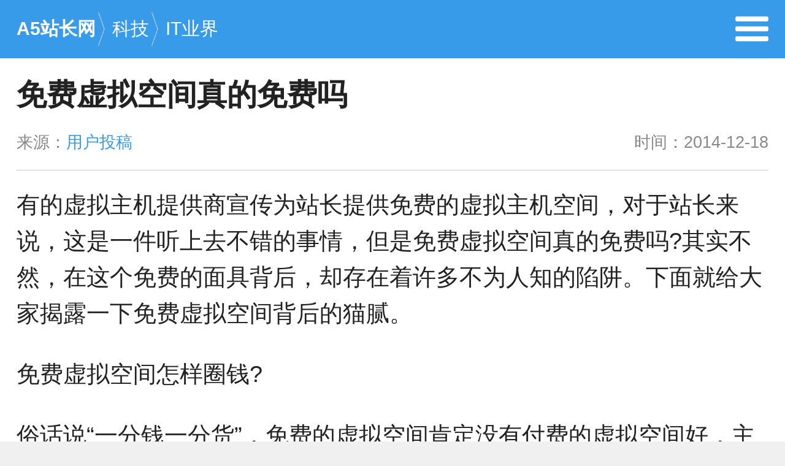

--- FILE ---
content_type: text/html; charset=UTF-8
request_url: https://m.admin5.com/article/20141218/576752.shtml
body_size: 4465
content:
<!DOCTYPE html>
<html lang="zh-CN">
<head>
        <meta charset="utf-8">
    <meta http-equiv="X-UA-Compatible" content="IE=edge">
    <meta name="viewport" content="width=device-width, initial-scale=1">
    <title>免费虚拟空间真的免费吗 - A5站长网</title>
    <meta name="keywords" content="虚拟空间" />
    <meta name="description" content="有的虚拟主机提供商宣传为站长提供免费的虚拟主机空间，对于站长来说，这是一件听上去不错的事情，但是免费虚拟空间真的免费吗?其实不然，在这个免费的面具背后，却存在着" />
    <meta name="applicable-device" content="mobile">
    <link rel="canonical" href="https://www.admin5.com/article/20141218/576752.shtml">
    <link rel="miphtml" href="https://mip.admin5.com/article/20141218/576752.shtml">
    <link rel="stylesheet" href="https://a5mstatic.admin5.com/m/static/css/reset.css">
    <script src="https://a5mstatic.admin5.com/m/static/js/jquery-1.11.1.min.js">
    </script>
                <link rel="stylesheet" href="https://a5mstatic.admin5.com/m/static/list-css/ms-list-header.css">
        <link rel="stylesheet" href="https://a5mstatic.admin5.com/m/static/list-css/ms-list.css">
        </head>
<body>

<div class="ms-header">
    <div class="mr clear_fix">
                    <div class="ms-back-top left">
                <ul>
                    <li class="clear_fix"><a href="https://m.admin5.com/">A5站长网</a><i></i></li>
                                                                <li class="clear_fix"><a href="https://m.admin5.com/tech/">科技</a><i></i></li>
                                            <li class="clear_fix"><a href="https://m.admin5.com/browse/15/">IT业界</a><i></i></li>
                                                        </ul>
            </div>
            <div class="ms-i right clear_fix">
                <a href="https://m.admin5.com/menu/"> <i class="ms-pull right"></i></a>
            </div>
             </div>
</div>

    
    <div class="ms-content">
        <div class="content_p">
            <div class="ms-content-title mr">
                <h1>免费虚拟空间真的免费吗</h1>
                <div class="ms-content-s clear_fix">
                    <span class="left">来源：<a>用户投稿</a></span>
                    <span class="right">时间：2014-12-18</span>
                </div>
            </div>
        </div>
                <div class="content_pading">
            <div class="ms-content-p">
                <p>有的虚拟主机提供商宣传为站长提供免费的虚拟主机空间，对于站长来说，这是一件听上去不错的事情，但是免费虚拟空间真的免费吗?其实不然，在这个免费的面具背后，却存在着许多不为人知的陷阱。下面就给大家揭露一下免费虚拟空间背后的猫腻。</p>
<p>免费虚拟空间怎样圈钱?</p>
<p>俗话说&ldquo;一分钱一分货&rdquo;，免费的虚拟空间肯定没有付费的虚拟空间好，主机提供商往往打着免费的口号，实际上在你使用免费的虚拟主机之后，再以各种方式收取费用。那么，免费虚拟空间是怎样圈钱的呢?下面是几种主要的圈钱方式：</p>
<p>1、功能收费型</p>
<p>免费的虚拟空间一般配置都比主流的虚拟空间低，主机功能有限。小编曾经用过一个免费的虚拟空间，200M空间大小，支持ASP，access数据库，html，提供二级域名，不过流量只给2G，如果用完的话就必须掏钱再买。除此以外，要使用FTP功能、网站备份功能等都需要额外付费。不得不说上了贼船就很难下来啊!</p>
<p>2、投放广告型</p>
<p>有的主机提纲商为你提供免费的虚拟主机，但是会在你的网站上面投放很多广告。这些广告不仅与你的网站内容无关，而且你还不能随便控制这些广告。这样的后果是你的网站广告越来越多，访问者越来越少，最后整个网站会被广告淹没在滚滚浪潮当中。</p>
<p>3、空间升级型</p>
<p>有的主机提供商为你提供配置比较低端的免费虚拟主机空间，在使用的过程中，他会不断提醒让你升级，直到你最后崩溃为止。这是很多商家常用的策略，要不然他们靠什么吃饭呢?</p>
<p>4、强制付费型</p>
<p>这也许是最恶毒的一种圈钱方式了，在你的免费虚拟主机空间使用了一段时间，并且积累了一定的访问IP之后，主机提纲商会突然暂停你的虚拟主机空间，并且要求必须付费才能使用，真是天下没有白吃的午餐啊!</p>
<p>使用哪种类型的虚拟主机?</p>
<p>上文已经说到了，免费的虚拟主机存在着许多的陷阱，所以各位站长在建站的时候一定要擦亮眼睛了!挑选虚拟主机时一定要选择正规的虚拟主机提供商。小编比较喜欢的就是香港的虚拟主机，不仅访问速度快，还不用备案，最关键的是不会像免费的虚拟主机那样变着花样来圈站长的钱，像主机91网站()就是一个口碑不错的虚拟主机提供商，同时也是站长们非常青睐的香港主机网站。</p>

<p>当然，对于那些想要使用免费虚拟空间的站长，一定要学会降低免费虚拟空间带来的风险。首先，站长最好使用自己的顶级域名，如果使用的是他人的二级域名，相当于是被他人的空间绑定了，以后换空间的话，那么以前积累的IP和网站流量就白白流失了。其次，站长应该学会定时备份网站内容，这一点是每个站长都应该注意的问题，这样就算是你的空间被封了，也不会有太大的损失。</p>
                <p style="font-size: 1.2rem;line-height: 1.8rem;" id="content-bottom-banquan-text"></p>
<script>
document.addEventListener('DOMContentLoaded',function(){
  document.querySelector('#content-bottom-banquan-text').innerHTML = '版权声明：本文内容由互联网用户自发贡献，该文观点仅代表作者本人。本站仅提供信息存储空间服务，不拥有所有权，不承担相关法律责任。如发现本站有涉嫌抄袭侵权/违法违规的内容， 请发送邮件至 yy@haotui.cn 举报，一经查实，本站将立刻删除。';
});
</script>


            </div>
        </div>
        


    </div>
    <div class="content_tags">
        <div class="ms-linked">
            <h4>相关文章</h4>
                                    <ul class="ms-bor">
                                <li>
                    <a class="ms-flex" href="https://m.admin5.com/article/20230529/1027759.shtml">
                                                <img class="ms-flex-img" src="https://p3-sign.toutiaoimg.com/tos-cn-i-qvj2lq49k0/b8fc7de3f50d497c9c3eedba84a420d6~noop.image?_iz=58558&amp;from=article.pc_detail&amp;x-expires=1685931845&amp;x-signature=pvOP6w0iorUH9%2FyCVwaCVuAH7Es%3D" alt="方糖星球完成数千万元融资 虚拟空间场景为何引资本关注？" width="106" height="80">
                                                <div class="ms-flex-text ">
                            <h2>方糖星球完成数千万元融资 虚拟空间场景为何引资本关注？</h2>
                            <p>A5专栏</p>
                        </div>
                    </a>
                </li>
                                <li>
                    <a class="ms-flex" href="https://m.admin5.com/article/20200715/959798.shtml">
                                                <img class="ms-flex-img" src="https://a5img.admin5.com/2020/0715/1594782480445.png?x-oss-process=image/resize,m_fixed,h_120,w_200" alt="VirMach与SugarHosts对比测评，它的性价比居然如此之高？" width="106" height="80">
                                                <div class="ms-flex-text ">
                            <h2>VirMach与SugarHosts对比测评，它的性价比居然如此之高？</h2>
                            <p>A5企业专栏</p>
                        </div>
                    </a>
                </li>
                                <li>
                    <a class="ms-flex" href="https://m.admin5.com/article/20191105/932259.shtml">
                                                <img class="ms-flex-img" src="https://a5img.admin5.com/erweima/yangyang.jpg?x-oss-process=image/resize,m_fixed,h_120,w_200" alt="说说关于企业网站建设域名和虚拟空间问题" width="106" height="80">
                                                <div class="ms-flex-text ">
                            <h2>说说关于企业网站建设域名和虚拟空间问题</h2>
                            <p>搜狐媒体平台</p>
                        </div>
                    </a>
                </li>
                                <li>
                    <a class="ms-flex" href="https://m.admin5.com/article/20191031/931350.shtml">
                                                <div class="ms-flex-text  noImg ">
                            <h2>谈谈用SugarHosts虚拟主机建站的体验</h2>
                            <p>A5企业专栏</p>
                        </div>
                    </a>
                </li>
                                <li>
                    <a class="ms-flex" href="https://m.admin5.com/article/20171207/806711.shtml">
                                                <div class="ms-flex-text  noImg ">
                            <h2>性价比高的美国月付虚拟空间</h2>
                            <p>A5企业专栏</p>
                        </div>
                    </a>
                </li>
                            </ul>
                                    <div class="ms-linked-tag clear_fix">
                <span>标签：</span>
                <ul>
                                    <li><a href="https://m.admin5.com/tags/xunikongjian/" target="_blank">虚拟空间</a></li>
                                </ul>
            </div>
                    </div>
    </div>
    
    
<div class="ms-footer">
    <div class="ms-f-a clear_fix">
        <a href="https://www.admin5.com/article/20141218/576752.shtml?mobile_redirection=false"><i class="ms-f-pc"></i>电脑版</a>
        <a href="https://m.admin5.com/"><i class="ms-f-md"></i>手机版</a>
        <a href="/about/">联系我们</a>
        <a href="/about/banquan/">版权声明</a>
    </div>
</div>
<div class="ms-f-copy">
    <p>A5创业网 版权所有</p>
</div>

<div id="ms-backTop">
    <a>返回顶部</a>
    <script>
        $(function(){
            $(window).scroll(function() {
                var sTop = $(window).scrollTop();
                if (sTop > 500) {
                    $('#ms-backTop').show();
                } else {
                    $('#ms-backTop').hide();
                }
            });
            $("#ms-backTop").click(function(){
                $('body,html').animate({scrollTop:0},200);
                return false;
            });
        });
    </script>
</div>
        <script type="application/ld+json">
    {
        "@context": "https://ziyuan.baidu.com/contexts/cambrian.jsonld",
        "@id": "https://m.admin5.com/article/20141218/576752.shtml",
        "appid": "1553767319156928",
        "title": "免费虚拟空间真的免费吗",
        "description": "有的虚拟主机提供商宣传为站长提供免费的虚拟主机空间，对于站长来说，这是一件听上去不错的事情，但是免费虚拟空间真的免费吗?其实不然，在这个免费的面具背后，却存在着",
        "pubDate": "2014-12-18T10:12:23"
    }
</script>    <div style="display:none"><img src="https://apping.admin5.com/?app=system&amp;controller=content&amp;action=stat&amp;contentid=576752"  width="0" height="0"></div>

<img src="//c.cnzz.com/wapstat.php?siteid=5812177&r=&rnd=1443067786" width="0" height="0" style="display:block"/>
<script>
    var _hmt = _hmt || [];
    (function() {
        var hm = document.createElement("script");
        hm.src = "//hm.baidu.com/hm.js?f2bcabb4a2827f4aff4c6806535e6065";
        var s = document.getElementsByTagName("script")[0];
        s.parentNode.insertBefore(hm, s);
    })();
</script>

<script>
(function(){
    var bp = document.createElement('script');
    var curProtocol = window.location.protocol.split(':')[0];
    if (curProtocol === 'https') {
        bp.src = 'https://zz.bdstatic.com/linksubmit/push.js';
    }
    else {
        bp.src = 'http://push.zhanzhang.baidu.com/push.js';
    }
    var s = document.getElementsByTagName("script")[0];
    s.parentNode.insertBefore(bp, s);
})();
</script>
</body>
</html>


--- FILE ---
content_type: text/css
request_url: https://a5mstatic.admin5.com/m/static/css/reset.css
body_size: 940
content:
/* CSS Document */

/*重置标签*/
body,div,dl,dt,dd,ul,ol,li,h1,h2,h3,h4,h5,h6,pre,code,form,fieldset,legend,input,button,textarea,p,blockquote,th,td{margin:0;padding:0;outline:none;}
input.hidefocus::-moz-focus-inner {border:none;}
table{border-collapse:collapse;border-spacing:0;empty-cells:show;}
fieldset,img{border:0;}
address,caption,cite,code,dfn,em,strong,th,var,optgroup,b{font-style:inherit;font-weight:inherit;}
del,ins{text-decoration:none;}
li{list-style:none;}
caption,th{text-align:left;}
h1,h2,h3,h4,h5,h6{font-size:100%;font-weight:normal;}
q:before,q:after{content:'';}
abbr,acronym{border:0;font-variant:normal;}
sup{vertical-align:baseline;}
sub{vertical-align:baseline;}
legend{color:#5A5A5A;}
input,button,textarea,select,optgroup,option{font-family:inherit;font-size:inherit;font-style:inherit;font-weight:inherit;}
input,button,textarea,select{font-size:100%;}
i,em{font-style:normal}
small{font-size:12px;display: block;}
body{ color:#222; background:#f0f0f0; font-family: "Microsoft Yahei", "微软雅黑", Tahoma, Arial, Helvetica, STHeiti}
a{ color:#222; text-decoration:none}
a:hover{  text-decoration:none}


/*清除浮动开始*/
.clear {clear:both;}
.clear_fix {zoom:1;}
.clear_fix:after {display:block;clear:both;content:".";visibility:hidden;height:0;font-size:0;}
/*清除浮动结束*/


/**浮动**/
.left{ float: left; }
.right{ float: right; }

/**公用**/
.mr{
    margin: 0 1rem;
}


@media only screen and (min-width: 240px) {
    html {
        font-size: 75%;
    }
} /* 12px */

@media only screen and (min-width: 320px) {
    html {
        font-size: 75%
    }
} /* 12px */

@media only screen and (min-width: 360px) {
    html {
        font-size: 84.375%
    }
} /* 11.25px */

@media only screen and (min-width: 480px) {
    html {
        font-size: 112.5%;
}
} /* 15px */

@media only screen and (min-width: 640px) {
    html {
        font-size: 150%;
    }
} /* 24px */

@media only screen and (min-width: 720px) {
    html {
        font-size: 168.75%;
    }
} /* 27px */